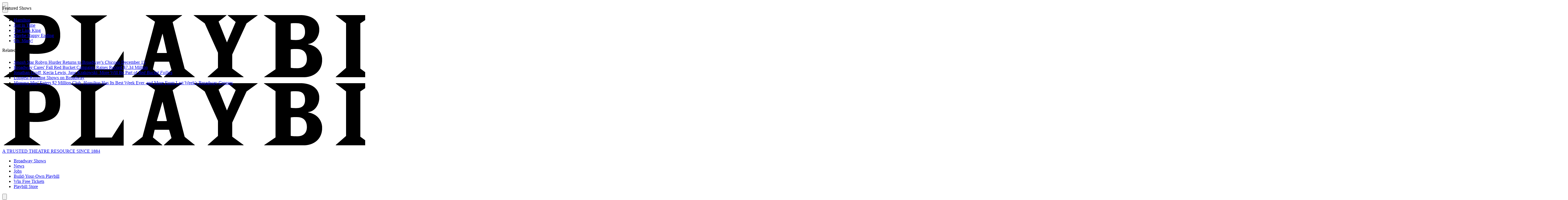

--- FILE ---
content_type: text/html; charset=utf-8
request_url: https://www.google.com/recaptcha/api2/aframe
body_size: 183
content:
<!DOCTYPE HTML><html><head><meta http-equiv="content-type" content="text/html; charset=UTF-8"></head><body><script nonce="DXqoR_lXtNQi36oAgr4r7Q">/** Anti-fraud and anti-abuse applications only. See google.com/recaptcha */ try{var clients={'sodar':'https://pagead2.googlesyndication.com/pagead/sodar?'};window.addEventListener("message",function(a){try{if(a.source===window.parent){var b=JSON.parse(a.data);var c=clients[b['id']];if(c){var d=document.createElement('img');d.src=c+b['params']+'&rc='+(localStorage.getItem("rc::a")?sessionStorage.getItem("rc::b"):"");window.document.body.appendChild(d);sessionStorage.setItem("rc::e",parseInt(sessionStorage.getItem("rc::e")||0)+1);localStorage.setItem("rc::h",'1765812424864');}}}catch(b){}});window.parent.postMessage("_grecaptcha_ready", "*");}catch(b){}</script></body></html>

--- FILE ---
content_type: application/javascript; charset=utf-8
request_url: https://fundingchoicesmessages.google.com/f/AGSKWxXyKe8mAVeHMwo2vqmK8ONPJ4iPpTCdJgSgHMyrbdAyGaDtIA8452k2JbJY1Q6m9fbTFElc9G4c1pIz9DUJeM3q9giz35-nYcZDwQDoqpCT2rmAcorB7QoAxgkkQoiLgNionYK6MuPy-QoJgE76Q5SZJBzNvZQH49zVfiGP_xgTl4ao-rIVnVZAx7m6/_.us/ads./dfp-ads./Avatar_ad_/adinjector./ads_ad_
body_size: -1293
content:
window['fe56f7c5-cd59-4dd8-9494-5849986a43de'] = true;

--- FILE ---
content_type: text/javascript;charset=UTF-8
request_url: https://jadserve.postrelease.com/t?ntv_mvi=&ntv_url=https%253A%252F%252Fplaybill.com%252Farticle%252Fthis-time-the-applause-is-for-you-watch-bebe-neuwirth-welcome-audience-to-teachers-night-on-broadway-at-chicago
body_size: 1110
content:
(function(){PostRelease.ProcessResponse({"version":"3","responseId":22349,"placements":[{"id":1108769,"selector":".bsp-site-wrapper div:nth-child(3) \u003e div:nth-child(2) \u003e .bsp-column-scrolling ul \u003e li:nth-of-type(5)","injectionMode":2,"ads":[],"tracking":{"trackingBaseUrl":"https://jadserve.postrelease.com/trk.gif?ntv_ui\u003db2a042a1-eaf8-4372-9b1d-2b6083672ac7\u0026ntv_fl\[base64]\u003d\u003d\u0026ntv_ht\u003dwihAaQA\u0026ntv_at\u003d","adVersionPlacement":"AAAAAAAAAAIesQA","vcpmParams":{"minimumAreaViewable":0.5,"minimumExposedTime":1000,"checkOnFocus":true,"checkMinimumAreaViewable":false,"primaryImpressionURL":"https://jadserve.postrelease.com/trk.gif?ntv_at\u003d304\u0026ntv_ui\u003db2a042a1-eaf8-4372-9b1d-2b6083672ac7\u0026ntv_a\u003dAAAAAAAAAAIesQA\u0026ntv_ht\u003dwihAaQA\u0026ntv_fl\[base64]\u003d\u003d\u0026ord\u003d152516723","adID":0}},"type":0,"integrationType":0}],"trackingCode":"\u003cscript type\u003d\"text/javascript\"\u003entv.PostRelease.trackFirstPartyCookie(\u002782bd4874-24f5-4576-a1c2-abb1f1abfb27\u0027);\u003c/script\u003e","safeIframe":false,"placementForTracking":1108769,"isWebview":false,"responseConsent":{"usPrivacyApplies":false,"gdprApplies":false,"gppApplies":false},"flags":{"useObserverViewability":true,"useMraidViewability":false}});})();